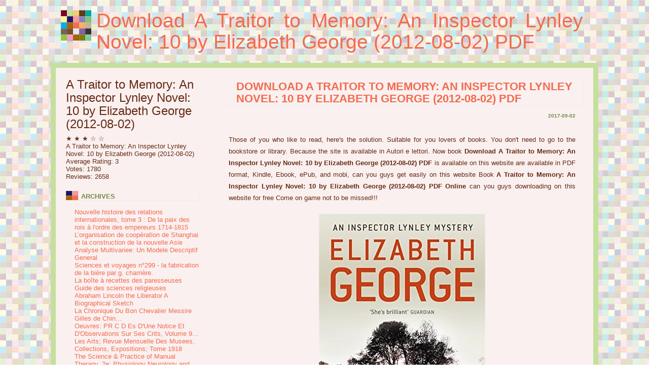

--- FILE ---
content_type: text/html; charset=utf-8
request_url: https://greeryahya.firebaseapp.com/a-traitor-to-memory-an-inspector-lynley-novel-10-by-elizabeth-george-2012-08-02-b01n51zlvc.html
body_size: 5317
content:
<!DOCTYPE html><html lang="en"><head><meta charset="utf-8"><meta name="viewport" content="width=device-width, initial-scale=1, shrink-to-fit=no"><meta name="description" content=""><meta name="author" content=""><title>Download A Traitor to Memory: An Inspector Lynley Novel: 10 by Elizabeth George (2012-08-02) PDF
</title><!-- Bootstrap core CSS --><link rel="stylesheet" href="https://maxcdn.bootstrapcdn.com/bootstrap/4.0.0-beta/css/bootstrap.min.css"><style>*{margin: 0;padding: 0;}html, body {height: 100%;}body {background: #FFFFFF url('http://i.imgur.com/8bQOfJw.png');text-align: justify;}body, input, textarea, select {font: normal small "Trebuchet MS", Arial, Helvetica, sans-serif;color: #662C14;}h1, h2, h3 {margin-bottom: 1em;font-weight: normal;color: #6F8C45;}h2 {font-size: 1.7em;}h3 {font-size: 1em;font-weight: bold;}p, blockquote, ul, ol, form {margin-bottom: 1.5em;}blockquote, ul, ol {margin-left: 0.5em;}blockquote {margin-right: 3em;font-style: italic;}ul {list-style-type: square;}a {color: #F26C4F;}a:hover {text-decoration: none;}hr {display: none;}img.left {float: left;margin: 0 15px 15px 0;}img.right {float: right;margin: 0 0 15px 15px;}/* Wrapper */#wrapper {min-height: 100%;margin: 0 auto;background: #faf0f0;border-left: 10px solid #C5E09D;border-right: 10px solid #C5E09D;}html>body #wrapper {height: auto;}/* Header */#header {padding: 20px 30px;background: url('http://i.imgur.com/HbNIQ3L.png') no-repeat 20px 20px;border-bottom: 10px solid #C5E09D;}#header h1, #header h2 {margin: 0;}#header h1 {padding-left: 60px;font-size: 3em;}#header h2 {margin-top: -5px;padding-left: 60px;font-size: 1em;}#header a {text-decoration: none;}/* Blog */#blog {float: right;width: 750px;padding: 20px 20px 0px 16px;background: #faf0f0;}/* Post */.post {margin-bottom: 20px;padding-bottom: 20px;background: #faf0f0;}.post .title {margin-bottom: 15px;padding: 4px 0 0 30px;border: 1px solid #EEEEEE;border-left: none;text-transform: uppercase;font-weight: bold;text-align: left;}.post .title a {text-decoration: none;}.post .title a:hover {text-decoration: underline;}.post .date {padding-right: 15px;text-align: right;font-size: x-small;}.post .entry {padding: 20px 15px 10px 15px;line-height: 1.8em;}.post .meta {margin-bottom: 2em;padding: 0 15px;font-size: x-small;}/* Sidebar */#sidebar {float: left;width: 300px;padding: 20px 16px 0px 20px;background: #faf0f0;text-align: left;}#sidebar ul {margin: 0;list-style: none;}#sidebar li {margin-bottom: 20px;}#sidebar li ul {line-height: 1.4em;}#sidebar li li {margin: 0;padding-left: 10px;}#sidebar h2 {height: 20px;margin-bottom: 15px;padding: 4px 0 0 30px;background: url('http://i.imgur.com/7mZiehh.png') no-repeat left center;border: 1px solid #EEEEEE;border-left: none;text-transform: uppercase;font-size: small;font-weight: bold;}#sidebar a {text-decoration: none;}#sidebar a:hover {text-decoration: underline;}.button {margin-top: 1rem;font-size: 20px;padding: 0.5rem;}/* Footer */#footer {border-top: 10px solid #C5E09D;}#footer p {margin: 0;padding: 20px 0;text-align: center;font-size: x-small;}</style></head><body><div class='container'><div class='col-sm-12'><div id="header"><h1><a href="#">Download A Traitor to Memory: An Inspector Lynley Novel: 10 by Elizabeth George (2012-08-02) PDF
</a></h1><hr /></div></div></div><div class='container'><div class='col-sm-12'><div id="wrapper"><div id="content"><div id="blog"><div id="post-1" class="post"><h2 class="title"><a href="#">Download A Traitor to Memory: An Inspector Lynley Novel: 10 by Elizabeth George (2012-08-02) PDF
</a></h2><h3 class="date">2017-09-02
</h3><div class="entry"><p align='justify'>
Those of you who like to read, here's the solution. Suitable for you lovers of books.
You don't need to go to the bookstore or library.
Because the site is available in Autori e lettori.
Now book <b>Download A Traitor to Memory: An Inspector Lynley Novel: 10 by Elizabeth George (2012-08-02) PDF</b> is available on this website are available in PDF format, Kindle, Ebook, ePub, and mobi,
can you guys get easily on this website
Book <b>A Traitor to Memory: An Inspector Lynley Novel: 10 by Elizabeth George (2012-08-02) PDF Online</b> can you guys downloading on this website for free
Come on game not to be missed!!!
</p>

<center><img src="https://images-eu.ssl-images-amazon.com/images/I/51laI1WY8SL.jpg" /></center>
<center>
<a href="http://ebookads.net/book.php?id=1827218&amp;geo=zonfr&amp;src=html-firebase&amp;a-traitor-to-memory-an-inspector-lynley-novel-10-by-elizabeth-george-2012-08-02-b01n51zlvc"><button class="button button2"> Download Free </button>
<a href="http://ebookads.net/book.php?id=1827218&amp;geo=zonfr&amp;src=html-firebase&amp;a-traitor-to-memory-an-inspector-lynley-novel-10-by-elizabeth-george-2012-08-02-b01n51zlvc"><button class="button button2">Read Online Now</button>
</a></center>

<h2>Download A Traitor to Memory: An Inspector Lynley Novel: 10 by Elizabeth George (2012-08-02) PDF</h2>
<p align='justify'>
Download Best Book <b>A Traitor to Memory: An Inspector Lynley Novel: 10 by Elizabeth George (2012-08-02) PDF Kindle</b>, PDF Download PDF A Traitor to Memory: An Inspector Lynley Novel: 10 by Elizabeth George (2012-08-02) ePub Free Collection, PDF Download A Traitor to Memory: An Inspector Lynley Novel: 10 by Elizabeth George (2012-08-02) Full Online, epub free A Traitor to Memory: An Inspector Lynley Novel: 10 by Elizabeth George (2012-08-02) PDF Download, ebook ...
Click to Read/Download Read A Traitor to Memory: An Inspector Lynley Novel: 10 by Elizabeth George (2012-08-02) PDF online or Download Read PDF A Traitor to Memory: An Inspector Lynley Novel: 10 by Elizabeth George (2012-08-02) Online (Full PDF ebook with essay, research paper) by Angie ...
Read Online or Download A Traitor to Memory: An Inspector Lynley Novel: 10 by Elizabeth George (2012-08-02) PDF by ... Thomas Full eBook For Your PC or Mobile Good News for A Traitor to Memory: An Inspector Lynley Novel: 10 by Elizabeth George (2012-08-02) PDF Free by Angi ... ebook ...

Free <b>ePub A Traitor to Memory: An Inspector Lynley Novel: 10 by Elizabeth George (2012-08-02) PDF</b> eBooks Online. toggle-button. ... A Traitor to Memory: An Inspector Lynley Novel: 10 by Elizabeth George (2012-08-02) PDF ePub eBook Net offers free PDF A Traitor to Memory: An Inspector Lynley Novel: 10 by Elizabeth George (2012-08-02) Kindle texts divided into kindergarden, elementary school, middle school and high school.
Looking for books on Free A Traitor to Memory: An Inspector Lynley Novel: 10 by Elizabeth George (2012-08-02) PDF Download? Check our section of free e-books and guides on PDF A Traitor to Memory: An Inspector Lynley Novel: 10 by Elizabeth George (2012-08-02) Online now! This page contains list of freely available E-books, Online Textbooks and ...
complex Free A Traitor to Memory: An Inspector Lynley Novel: 10 by Elizabeth George (2012-08-02) PDF Download complex Kindle A Traitor to Memory: An Inspector Lynley Novel: 10 by Elizabeth George (2012-08-02) PDF or read online here in PDF or EPUB. Please click button to get complex <b>PDF A Traitor to Memory: An Inspector Lynley Novel: 10 by Elizabeth George (2012-08-02) Download</b> book now. All books are in clear copy here ...
</p>
<h3>Download A Traitor to Memory: An Inspector Lynley Novel: 10 by Elizabeth George (2012-08-02) PDF</h3>
    <div class="row">
                    <div class="col-md-3">
                <figure class="figure">
                    <img src="https://images-eu.ssl-images-amazon.com/images/I/51WS1qLm1kL.jpg" alt="Architecture of Thailand: A Guide to Traditional and Contemporary Forms" class="figure-img img-fluid">
                    <figcaption class="figure-caption"><a href="architecture-of-thailand-a-guide-to-traditional-and-contemporary-forms-b005nzwqmw.html">Architecture of Thailand: A Guide to Traditional and Contemporary Forms</a></figcaption>
                </figure>
            </div>
                    <div class="col-md-3">
                <figure class="figure">
                    <img src="https://images-eu.ssl-images-amazon.com/images/I/511CzxWG0zL.jpg" alt="Romance Killer Vol.1" class="figure-img img-fluid">
                    <figcaption class="figure-caption"><a href="romance-killer-vol-dot-1-2203012986.html">Romance Killer Vol.1</a></figcaption>
                </figure>
            </div>
                    <div class="col-md-3">
                <figure class="figure">
                    <img src="https://images-eu.ssl-images-amazon.com/images/I/411aI1AxPYL.jpg" alt="Le voyage extraordinaire de deux cousins autour de la Terre" class="figure-img img-fluid">
                    <figcaption class="figure-caption"><a href="le-voyage-extraordinaire-de-deux-cousins-autour-de-la-terre-2847681442.html">Le voyage extraordinaire de deux cousins autour de la Terre</a></figcaption>
                </figure>
            </div>
                    <div class="col-md-3">
                <figure class="figure">
                    <img src="http://i.imgur.com/H4GBcEF.png" alt="DETOURS EN FRANCE N? 1 du 01-05-1991 1991 - MAISONS DE PAYS - SECRETS ET RECETTES DES TARTES PAYSANNES - LES TABLES DE FERME A TRAVERS LES REGIONS - APPRENEZ EN CHEMIN LES BAIES BUISSONNIERES - LA MONTAGNE DE JEAN FERRAT - AINHOA - VILLAGE EN PAYS BASQU" class="figure-img img-fluid">
                    <figcaption class="figure-caption"><a href="[base64].html">DETOURS EN FRANCE N? 1 du 01-05-1991 1991 - MAISONS DE PAYS - SECRETS ET RECETTES DES TARTES PAYSANNES - LES TABLES DE FERME A TRAVERS LES REGIONS - APPRENEZ EN CHEMIN LES BAIES BUISSONNIERES - LA MONTAGNE DE JEAN FERRAT - AINHOA - VILLAGE EN PAYS BASQU</a></figcaption>
                </figure>
            </div>
            </div>
    <div class="row">
                    <div class="col-md-3">
                <figure class="figure">
                    <img src="https://images-eu.ssl-images-amazon.com/images/I/51PJpZ1OdTL.jpg" alt="NOTRE METIER LA VIE DU RAIL [No 67] du 12/07/1946 - ETE 46 - REPRISE DE NOS SERVICES TOURISTIQUES AUTOMOBILES." class="figure-img img-fluid">
                    <figcaption class="figure-caption"><a href="notre-metier-la-vie-du-rail-no-67-du-12-07-1946-ete-46-reprise-de-nos-services-touristiques-automobiles-dot-b0046xwine.html">NOTRE METIER LA VIE DU RAIL [No 67] du 12/07/1946 - ETE 46 - REPRISE DE NOS SERVICES TOURISTIQUES AUTOMOBILES.</a></figcaption>
                </figure>
            </div>
                    <div class="col-md-3">
                <figure class="figure">
                    <img src="https://images-eu.ssl-images-amazon.com/images/I/41y4SbAOvJL.jpg" alt="RRTA0741.1 REVUE TECHNIQUE AUTOMOBILE OPEL CORSA C Depuis 10/2000 Essence 1.0l, 1.2l, 1.4l Diesel 1.7l Di 16V, 1.7l DTi 16V" class="figure-img img-fluid">
                    <figcaption class="figure-caption"><a href="rrta0741-dot-1-revue-technique-automobile-opel-corsa-c-depuis-10-2000-essence-1-dot-0l-1-dot-2l-1-dot-4l-diesel-1-dot-7l-di-16v-1-dot-7l-dti-16v-b00kpaltq4.html">RRTA0741.1 REVUE TECHNIQUE AUTOMOBILE OPEL CORSA C Depuis 10/2000 Essence 1.0l, 1.2l, 1.4l Diesel 1.7l Di 16V, 1.7l DTi 16V</a></figcaption>
                </figure>
            </div>
                    <div class="col-md-3">
                <figure class="figure">
                    <img src="https://images-eu.ssl-images-amazon.com/images/I/411Wqb3UA+L.jpg" alt="[(Innovations in Safety Management : Addressing Career Knowledge Needs)] [By (author) Fred A. Manuele] published on (October, 2001)" class="figure-img img-fluid">
                    <figcaption class="figure-caption"><a href="innovations-in-safety-management-addressing-career-knowledge-needs-by-author-fred-a-manuele-published-on-october-2001-b017r3ar7s.html">[(Innovations in Safety Management : Addressing Career Knowledge Needs)] [By (author) Fred A. Manuele] published on (October, 2001)</a></figcaption>
                </figure>
            </div>
                    <div class="col-md-3">
                <figure class="figure">
                    <img src="https://images-eu.ssl-images-amazon.com/images/I/51akppEuGfL.jpg" alt="A chaque enfant ses talents - Vaincre l&#039;échec scolaire NED" class="figure-img img-fluid">
                    <figcaption class="figure-caption"><a href="a-chaque-enfant-ses-talents-vaincre-lechec-scolaire-ned-2746506211.html">A chaque enfant ses talents - Vaincre l&#039;échec scolaire NED</a></figcaption>
                </figure>
            </div>
            </div>
</div><div class="hr"><hr /></div></div><!-- end #post-1 --></div><!-- end #blog --><div id="sidebar"><ul><li id="categories"><div class="sidebar-module sidebar-module-inset">
    <h4>A Traitor to Memory: An Inspector Lynley Novel: 10 by Elizabeth George (2012-08-02)</h4>
    <div class="rating">
    	    		<span>
    		    		★
    		    		</span>
    	    		<span>
    		    		★
    		    		</span>
    	    		<span>
    		    		★
    		    		</span>
    	    		<span>
    		    		☆
    		    		</span>
    	    		<span>
    		    		☆
    		    		</span>
    		</div>
    <div itemscope itemtype="http://schema.org/Product">
	    <span itemprop="name">A Traitor to Memory: An Inspector Lynley Novel: 10 by Elizabeth George (2012-08-02)</span><br>
	    <div itemprop="aggregateRating" itemscope itemtype="http://schema.org/AggregateRating">
	        Average Rating: <span itemprop="ratingValue">3</span><br>
	        Votes: <span itemprop="ratingCount">1780</span><br>
	        Reviews: <span itemprop="reviewCount">2658</span>
	    </div>
	</div>
</div>
</li><li id="archives"><h2>Archives</h2><ol class="list-unstyled"><li><a href="nouvelle-histoire-des-relations-internationales-tome-3-de-la-paix-des-rois-a-lordre-des-empereurs-1714-1815-2020374986.html">Nouvelle histoire des relations internationales, tome 3 : De la paix des rois à l&#039;ordre des empereurs 1714-1815</a></li><li><a href="lorganisation-de-cooperation-de-shanghai-et-la-construction-de-la-nouvelle-asie-2875742973.html">L’organisation de coopération de Shanghai et la construction de la nouvelle Asie</a></li><li><a href="analyse-multivariee-un-modele-descriptif-general-326103551x.html">Analyse Multivariee: Un Modele Descriptif General</a></li><li><a href="sciences-et-voyages-n299-la-fabrication-de-la-biere-par-g-charriere-dot-b003x38l8y.html">Sciences et voyages n°299 - la fabrication de la bière par g. charrière.</a></li><li><a href="la-boite-a-recettes-des-paresseuses-2501062752.html">La boîte à recettes des paresseuses</a></li><li><a href="guide-des-sciences-religieuses-2706702591.html">Guide des sciences religieuses</a></li><li><a href="abraham-lincoln-the-liberator-a-biographical-sketch-b01c4xz32k.html">Abraham Lincoln the Liberator A Biographical Sketch</a></li><li><a href="la-chronique-du-bon-chevalier-messire-gilles-de-chin-dot-1278910190.html">La Chronique Du Bon Chevalier Messire Gilles de Chin...</a></li><li><a href="oeuvres-pr-c-d-es-dune-notice-et-dobservations-sur-ses-crits-volume-9-dot-1271781409.html">Oeuvres: PR C D Es D&#039;Une Notice Et D&#039;Observations Sur Ses Crits, Volume 9...</a></li><li><a href="les-arts-revue-mensuelle-des-musees-collections-expositions-tome-1918-1371341753.html">Les Arts; Revue Mensuelle Des Musees, Collections, Expositions; Tome 1918</a></li><li><a href="the-science-and-practice-of-manual-therapy-2e-physiology-neurology-and-psychology-by-eyal-lederman-do-phd-18-jan-2005-hardcover-b011t6xaby.html">The Science &amp; Practice of Manual Therapy, 2e: Physiology Neurology and Psychology by Eyal Lederman DO PhD (18-Jan-2005) Hardcover</a></li><li><a href="destination-plaisir-et-mieux-etre-un-mode-de-vie-sain-un-cadeau-a-se-faire-2764012098.html">Destination plaisir et mieux-être - Un mode de vie sain, un cadeau à se faire !</a></li><li><a href="peste-blonde-b007jz9nfw.html">Peste blonde</a></li><li><a href="deux-sevres-en-200-questions-les-2813808814.html">Deux-Sèvres en 200 questions (Les)</a></li><li><a href="labsence-journal-de-louise-1913-1939-b00a29ignw.html">L&#039;absence. Journal de Louise 1913-1939</a></li><li><a href="traduction-libre-en-vers-francais-des-elegies-latines-de-sidromius-hosschius-sur-la-passion-de-jesus-christ-1179947592.html">Traduction Libre En Vers Francais Des Elegies Latines de Sidromius Hosschius Sur La Passion de Jesus-Christ</a></li><li><a href="lelan-dun-peuple-la-bulgarie-jusquau-traite-de-londres-1861-1913-2012896065.html">L&#039;élan d&#039;un peuple : la Bulgarie jusqu&#039;au traité de Londres, 1861-1913</a></li><li><a href="le-hongrois-errant-venu-dorient-disparu-a-lorient-b00qh8tti8.html">Le Hongrois errant: Venu d&#039;Orient, disparu à Lorient</a></li><li><a href="la-fille-cachee-suspense-t-222-b009o8z4yg.html">La Fille cachée (Suspense t. 222)</a></li><li><a href="sycamore-row-jake-brigance-by-john-grisham-2013-10-22-b01k3l5go0.html">Sycamore Row (Jake Brigance) by John Grisham (2013-10-22)</a></li></ol></li><!-- end #archives --><li id="meta"><h2>Meta</h2><ul><li><a href="index.html">Home</a></li><li><a href="#">About</a></li></ul></li><!-- end #meta --></ul></div><!-- end #sidebar --><div style="clear: both; height: 1px;"></div></div><!-- end #content --><div id="footer"><p>Copyright &copy; 2017.</p></div></div></div></div><!-- end #wrapper --></body></html>
